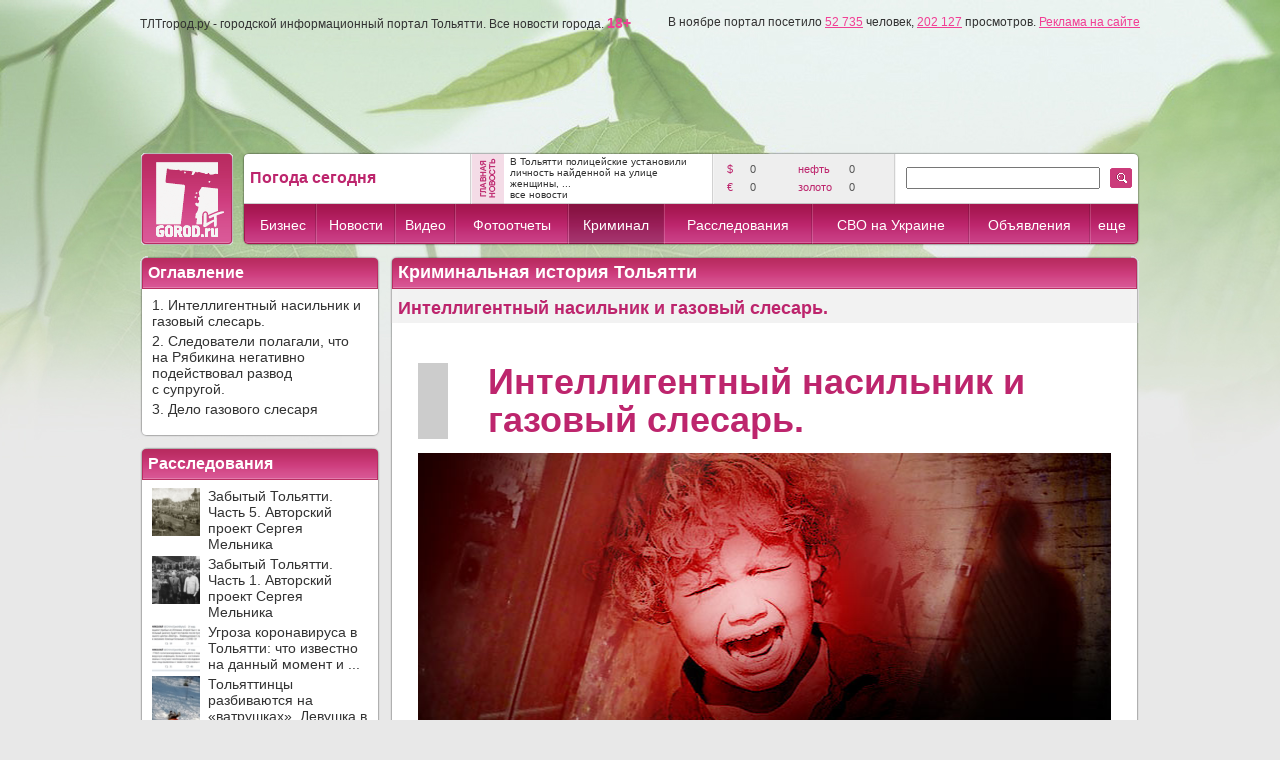

--- FILE ---
content_type: text/html; charset=utf-8
request_url: https://tltgorod.ru/crime/article-32001/
body_size: 18652
content:


<!DOCTYPE html PUBLIC "-//W3C//DTD XHTML 1.0 Transitional//EN" "http://www.w3.org/TR/xhtml1/DTD/xhtml1-transitional.dtd">

<html xmlns="http://www.w3.org/1999/xhtml" >
<head>
    <title>Криминальная история Тольятти - Интеллигентный насильник и газовый слесарь.</title>
<meta name='description' content='Криминальная история Тольятти - Интеллигентный насильник и газовый слесарь.' />
<meta name='keywords' content='Криминальная история Тольятти - Интеллигентный насильник и газовый слесарь.' />
    <meta http-equiv="Content-Type" content="text/html; charset=utf-8" />
    <meta http-equiv="Content-Language" content="ru" />
    <meta name='yandex-verification' content='7291d584d154a89b' />
    <meta name="edd94ca030b4ee40fb2ac8921d85454d" content="">
    <link rel="icon" href="https://tltgorod.ru/favicon.ico" type="image/x-icon" />
    <link rel="shortcut icon" href="https://tltgorod.ru/favicon.ico" type="image/x-icon" />
    <script src="/js/cookie.js" type="text/javascript" charset="windows-1251"></script>
    <link href="/css/style0.css" rel="stylesheet" type="text/css" />
    <link href="/css/style1.css" rel="stylesheet" type="text/css" />
    <link href="/css/stylet.css" rel="stylesheet" type="text/css" />
    <script src="/js/jquery-3.3.1.min.js" type='text/javascript' language='javascript'></script>
    <!-- script src="https://vk.com/js/api/openapi.js" type='text/javascript' language='javascript'></script -->
    <!-- luckyads.pro -->
    <!-- script async src="//pwukvp.com/vqw7l1291ilv0mp/y03qh8687vqu876pyku2q39.php"></script -->
    <!-- luckyads.pro -->
	
    <style type="text/css">
	#footerup {
	background: #f0f0f0;
	bottom: 0;
	position: fixed;
	height: 80px;
	width: 100%;
	z-index: 980;
	border-top: solid 1px #ccc;
	}

        #bancenter
        {
	        width: 700px;
	        height: 500px;
	        overflow: hidden;
	        position: fixed;
	        top: 0;
	        left: 0;
	        display: none;
	        margin: 185px 0px 0px 0px;
	        padding:0px 0px 0px 0px;
	        text-align:center;
	        z-index: 999;
        }
        .bancenterbody
        {
	        width:655px; 
	        background: #111; 
	        overflow: hidden;
	        margin: 10px 10px 10px 10px; 
	        text-align: left; 
	        padding: 5px 5px 10px 20px;
	        -webkit-border-radius:6px;
	        -moz-border-radius:6px;
	        border-radius:6px;
	        -moz-box-shadow: 0 0 9px #555;
	        -webkit-box-shadow: 0 0 9px #555;
	        box-shadow: 0 0 9px #555;
         }

    </style>
</head>






 <body style='background: #e8e8e8; margin: 0px 0px 0px 0px;'>
<form method="post" action="./?crime=32001" id="ctl00">
<div class="aspNetHidden">
<input type="hidden" name="__VIEWSTATE" id="__VIEWSTATE" value="/wEPDwULLTE3NTI3NjIwMTFkZNOgKXcZJcIt8SJHkZ11+39XgB8T8BH9lxIiEeuyBPgo" />
</div>

<div class="aspNetHidden">

	<input type="hidden" name="__VIEWSTATEGENERATOR" id="__VIEWSTATEGENERATOR" value="966E87A3" />
</div><!-- one form from all pages -->
<table cellpadding='0' cellspacing='0' border='0' width='100%'><tr><td style=' background-image: url(/imgs/top_green.jpg); background-repeat: repeat-x; background-position:center top;' align='center'><div style='margin-top:10px;'></div>
    <!-- 1000/1260 max (800 center) -->
    <div align='center'>
    <img src='/imgs/null.gif' border='0' width='1000' height='1' alt='' style='border:none;filter:alpha(opacity=10);opacity:0.1;'/>
    <table id='maxtab' cellpadding="0" cellspacing="0" border="0" width="1000">
    <tr><td align='center'>
    <table cellpadding="0" cellspacing="0" border="0" width="100%">
    <tr>
        <td>
            
            <!--a href='/ban/?pl=1&ba=1' title='Город.ру'><img src='http://tltgorod.ru/imgs/ban_gorod_975.gif' border='0' width='975' alt='Город.ру'/></a-->
            <!-- script type="text/javascript">
            // document.write("<img src='/ban/hit.ashx?ba=1&se=9"+Math.random()+"' width='1' height='1' border='0' alt='' style='display:none;'/>");
            </script -->
            <!-- noscript><img src='/ban/hit.ashx?ba=1&se=6636' width='1' height='1' border='0' alt='' style='display:none;'/></noscript -->
            <!-- ban 1 (975-110) Math.random() -->
            <img src='/imgs/h_menu_on.png' alt='' border='0' width='1' height='1' style='display:none;'/>
            <img src='/imgs/wait.gif' alt='' border='0' width='1' height='1' style='display:none;'/>
            
            <!-- --> 
            <!-- top banner -->
            
            <div align='left' class='bot' style='margin-top: 4px; margin-bottom: 9px; margin-left: 0px;'>ТЛТгород.ру - городской информационный портал Тольятти. Все новости города. <a href='#' style='text-decoration:none;'><strong>18+</strong></a><span style='float:right;'>В ноябре портал посетило <a href='/counter/' class='bot'>52 735</a> человек, <a href='/counter/' class='bot'>202 127</a> просмотров. <a href='/reklama/' class='bot'>Реклама на сайте</a></span></div>
            <!-- посетило человек -->
            
            <table width='100%' cellpadding='0' cellspacing='1' border='0' style='background: ;'><tr>

              <td width='100%' align='center' valign='middle' style='height:100px; cursor:pointer; background-position: center top; background-repeat:no-repeat;'" >
              </td>

<!-- 001111 -->
            </tr></table>
            <!-- top banner -->

    <script language="javascript" type="text/javascript">
	//
	var mpxmlDoc = '';
	var mpXMLHttp = null;
	try {
	    mpXMLHttp = new ActiveXObject("Msxml2.XMLHTTP");
	}
	catch (err) {
	    try {
	        mpXMLHttp = new ActiveXObject("Microsoft.XMLHTTP");
	    }
	    catch (e) { }
	}
	if (mpXMLHttp == null) {
	    mpXMLHttp = new XMLHttpRequest();
	}
	//
	var mw=0+document.body.clientWidth;

    </script>

            <!-- head -->
            <table width='100%' cellpadding='0' cellspacing='0' border='0' style='margin-bottom:10px; margin-top:10px;'>
            <tr><td width='94'>
                <a href='/'><img src='/imgs/h_logo1.png' alt='' border='0' width='94' height='94'/></a>
            </td> <td width='10'>&nbsp;&nbsp;</td> <td width='95%'><!-- -->
                <table width='100%' cellpadding='0' cellspacing='0' border='0'>
                <tr>
                <td width='8'><img src='/imgs/h_top_l.png' width='8' height='52' border='0' alt=''/></td>
                <td width='22%' style='background:url(/imgs/h_top.png);' align='center'>
                    <!-- weat -->
                    <table width='220' cellpadding='0' cellspacing='0' border='0'><tr>
                    <td width='140' align='left'>
                        <div class='topweat'>Погода сегодня</div>
                        <!-- a class='link2' href='/weat/' title='Погода Тольятти'>прогноз на 7 дней</a><br/ -->
                    </td>
                    <td width='43' align='center'>
            
                    </td>
                    </tr></table>
                    <!-- weat -->
		</td>
                <td width='2'><img src='/imgs/h_top_hr.png' width='2' height='52' border='0' alt=''/></td>
                <td width='32'><img src='/imgs/h_top_news.png' border='0' width='32' height='52' alt='главная новость Тольятти' /></td>
                <td width='40%' align='center' valign='middle' style='background:url(/imgs/h_top.png);'>
                        <!-- top news -->
                        <div align='left' style='margin-top: 4px; margin-bottom: 4px; margin-left: 6px; margin-right: 6px;'>
                        <a href='/news/theme-0/news-149048/' class='bot2'>В Тольятти полицейские установили личность найденной на улице женщины, ...</a>
                        <br/><a href='/news/' class='bot2'>все новости</a>
                        </div>
                        <!-- top news -->
		</td>
                <td width='2'><img src='/imgs/h_top_hr.png' width='2' height='52' border='0' alt=''/></td>
                <td width='17%' style='background:url(/imgs/h_top_grey.png);' valign='middle' align='center'>
                        <!-- economic -->
                        <table width='160' cellpadding='3' cellspacing='0' border='0' style='margin-left:10px; margin-right:10px;'>
                        <tr align='left'><td width='20' class='topval'>$&nbsp;</td><td width='50' class='toptxt'>0</td>  <td width='50' class='topval'>&nbsp;нефть&nbsp;</td><td width='40' class='toptxt'>0</td></tr><tr align='left'><td width='20' class='topval'>&euro;&nbsp;</td><td width='50' class='toptxt'>0</td>  <td width='50' class='topval'>&nbsp;золото&nbsp;</td><td width='40' class='toptxt'>0</td></tr>
                        </table>
                        <!-- economic -->
		</td>
                <td width='2'><img src='/imgs/h_top_hr.png' width='2' height='52' border='0' alt=''/></td>
                <td width='190' style='background:url(/imgs/h_top.png);' valign='middle' align='center'>
		        <!-- Search -->
		        
		            <script language="javascript" type="text/javascript">
		                function find() {
		                if (document.getElementById('search').value.length>1)
		                    window.location.replace('/search/?find='+document.getElementById('search').value);
		                }
		            </script>
		        <input type='text' id='search' name='search' value='' size='22' maxlength='32' style='margin-left:10px; margin-right:10px;'/>
		        <!-- Search -->
		</td>
                <td width='30' style='background:url(/imgs/h_top.png);' valign='middle' align='left'>
        		<a href='javascript:find();' ><img src='/imgs/h_find.gif' border='0' alt='' /></a>
		</td>
                <td width='8'><img src='/imgs/h_top_r.png' width='8' height='52' border='0' alt=''/></td>
                </tr>
                </table>
		<!-- -->
		<!-- -->
                <table width='100%' cellpadding='0' cellspacing='0' border='0'>
                <tr align='center' valign='middle' >
                <td width='8'><img src='/imgs/h_menu_l.png' width='8' height='42' border='0' alt='' /></td>
		<!-- -->
            <!-- MENU start -->
                <td style='background:url(/imgs/h_menu.png); background-repeat: repeat-x;' onmouseover='menuon(this,1);' onmouseout='menuout(this,1);'><a href='/catalog/' class='bar1'>Бизнес</a></td><td width='2'><img src='/imgs/h_menu_hr.png' border='0' width='2' alt=''/></td><td style='background:url(/imgs/h_menu.png); background-repeat: repeat-x;' onmouseover='menuon(this,2);' onmouseout='menuout(this,2);'><a href='/news/' class='bar1'>Новости</a></td><td width='2'><img src='/imgs/h_menu_hr.png' border='0' width='2' alt=''/></td><td style='background:url(/imgs/h_menu.png); background-repeat: repeat-x;' onmouseover='menuon(this,3);' onmouseout='menuout(this,3);'><a href='/video/' class='bar1'>Видео</a></td><td width='2'><img src='/imgs/h_menu_hr.png' border='0' width='2' alt=''/></td><td style='background:url(/imgs/h_menu.png); background-repeat: repeat-x;' onmouseover='menuon(this,4);' onmouseout='menuout(this,4);'><a href='/foto/' class='bar1'>Фотоотчеты</a></td><td width='2'><img src='/imgs/h_menu_hr.png' border='0' width='2' alt=''/></td><td style='background:url(/imgs/h_menu_on.png); background-repeat: repeat-x;' onmouseover='menuon(this,5);' onmouseout='menuout(this,5);'><a href='/crime/' class='bar1'>Криминал</a></td><td width='2'><img src='/imgs/h_menu_hr.png' border='0' width='2' alt=''/></td><td style='background:url(/imgs/h_menu.png); background-repeat: repeat-x;' onmouseover='menuon(this,6);' onmouseout='menuout(this,6);'><a href='/reporter/' class='bar1'>Расследования</a></td><td width='2'><img src='/imgs/h_menu_hr.png' border='0' width='2' alt=''/></td><td style='background:url(/imgs/h_menu.png); background-repeat: repeat-x;' onmouseover='menuon(this,7);' onmouseout='menuout(this,7);'><a href='/svo/' class='bar1'>СВО на Украине</a></td><td width='2'><img src='/imgs/h_menu_hr.png' border='0' width='2' alt=''/></td><td style='background:url(/imgs/h_menu.png); background-repeat: repeat-x;' onmouseover='menuon(this,8);' onmouseout='menuout(this,8);'><a href='/sales/' class='bar1'>Объявления</a></td><td width='2'><img src='/imgs/h_menu_hr.png' border='0' width='2' alt=''/></td><td style='background:url(/imgs/h_menu.png); background-repeat: repeat-x;' onmouseover='menuon(this,9);' onmouseout='menuout(this,9);'><a href='#' class='bar1'>еще</a></td>
            <!-- MENU -->
		<!-- -->
                <td width='8'><img src='/imgs/h_menu_r.png' width='8' height='42' border='0' alt='' /></td>
                </tr>
                </table>
		<!-- -->
            </td></tr>
            </table>
            <!-- -->
            <!-- -->
            <!-- MENU part2 -->
                <div id='menu2' style='position: absolute; display:none; top:0; left:0; width:180px; height: 100px; margin: 238px 0px 0px 200px;'>
                <table width='180' cellpadding='1' cellspacing='0' border='0'><tr><td width='180' bgcolor='#bd256d'>
                    <table width='180' cellpadding='0' cellspacing='0' border='0' bgcolor='#ffffff'>
                    <tr onmouseover='menu2on(this,1);' onmouseout='menu2out(this,1);'><td width='20' id='t1' align='center'><img id='m1' src='/imgs/menu_item.gif' border='0' style='display:none;' alt=''/></td><td width='160' align='left'><a href='/sport/' class='menu2'>Спорт</a></td></tr>
<tr onmouseover='menu2on(this,2);' onmouseout='menu2out(this,2);'><td width='20' id='t2' align='center'><img id='m2' src='/imgs/menu_item.gif' border='0' style='display:none;' alt=''/></td><td width='160' align='left'><a href='/people/' class='menu2'>Стиль жизни</a></td></tr>
<tr onmouseover='menu2on(this,3);' onmouseout='menu2out(this,3);'><td width='20' id='t3' align='center'><img id='m3' src='/imgs/menu_item.gif' border='0' style='display:none;' alt=''/></td><td width='160' align='left'><a href='/warning/' class='menu2'>Загадки истории</a></td></tr>
<tr onmouseover='menu2on(this,4);' onmouseout='menu2out(this,4);'><td width='20' id='t4' align='center'><img id='m4' src='/imgs/menu_item.gif' border='0' style='display:none;' alt=''/></td><td width='160' align='left'><a href='/article/' class='menu2'>Новости партнеров</a></td></tr>

                    </table>
                </td></tr></table>
                </div>
                <!--div id='menu3' style='position: absolute; display:none; top:0; left:0; width:200px; height: 100px; margin: 238px 0px 0px 400px;'>
                <table width='200' cellpadding='1' cellspacing='0' border='0'><tr><td width='200' bgcolor='#bd256d'>
                    <table width='200' cellpadding='0' cellspacing='0' border='0' bgcolor='#ffffff'>
                    <tr onmouseover='menu2on(this,301);' onmouseout='menu2out(this,301);'><td width='20' id='t301' align='center'><img id='m301' src='/imgs/menu_item.gif' border='0' style='display:none;' alt=''/></td><td width='180' align='left'><a href='/tour/' class='menu2'>Туры из Самары</a></td><tr><tr onmouseover='menu2on(this,302);' onmouseout='menu2out(this,302);'><td width='20' id='t302' align='center'><img id='m302' src='/imgs/menu_item.gif' border='0' style='display:none;' alt=''/></td><td width='180' align='left'><a href='/best/' class='menu2'>Самарская лука</a></td><tr>
                    </table>
                </td></tr></table>
                </div-->
                    <script language="javascript" type="text/javascript">
                        var menuset = 0;
                        var tid = 0;
                        var tl = 5;
                        var rr = 0;
                        function menuon(obj, i) {
                            obj.style.background = "url('/imgs/h_menu_on.png') center repeat-x";
                            if (i == 13) {
                    		rr = 0 + document.body.clientWidth;
                    		if (rr>1260) rr=Math.ceil((rr-1260)/2);
                    		//if (rr>1000) rr=Math.ceil((rr*0.05)/2);
                    		if (rr>1000) rr=Math.ceil((rr*0.15)/2);
                    		//отступ от верхнего, правого, нижнего и левого края
                    		document.getElementById("menu2").style.margin = "238px " + rr + "px 0px " + (document.body.clientWidth - rr - 180) + "px";
                                document.getElementById("menu2").style.display = "block";
                                menuset++;
                            }
                        }
                        function menuout(obj, i) {
                            obj.style.background = "url('/imgs/h_menu.png') center repeat-x";
                            if (i == 13) {
                                menuset--;
                                //document.getElementById("menu2").style.display = "none";
                                setTimeout(menu2drop, tl); //вызываем спустя
                            }
                            if (i == 16) {
                                //menuset--;
                                //document.getElementById("menu3").style.display = "none";
                                //setTimeout(menu2drop, tl); //вызываем спустя
                            }
                        }
                        function menu2on(obj, i) {
                            menuset++;
                            obj.style.background = "url('/imgs/h_menu.png') center center repeat-x";
                            document.getElementById("t" + i).style.background = "url('/imgs/h_menu.gif') center center repeat-x";
                            document.getElementById("m" + i).style.display = "block";
                        }
                        function menu2out(obj, i) {
                            menuset--;
                            obj.style.background = "#ffffff";
                            document.getElementById("t" + i).style.background = "#ffffff";
                            document.getElementById("m" + i).style.display = "none";
                            setTimeout(menu2drop, tl); //вызываем спустя
                        }
                        function menu2drop() {
                            if (menuset == 0) { 
                            document.getElementById("menu2").style.display = "none";
                            //document.getElementById("menu3").style.display = "none";
                            } 
                        }
                </script>
            <!-- MENU part2 -->

            <!-- -->
      </td>
    </tr>
    </table>
    <!-- HEADER END -->



    <!-- CENTER BODY -->
    <!-- MODE1 = 306 + 10 + 684 -->
    <table width='100%' cellpadding='0' cellspacing='0' border='0'>
        <tr>
        <td width='306' valign='top' align='center'>
            
            
            
        </td>
	<td width='10'></td>
        <td width='684' valign='top' align='center'>
        
        
        
        </td>
        </tr>
    </table>

    <!-- MODE2 = 1000 -->
    <table width='100%' cellpadding='0' cellspacing='0' border='0'>
        <tr>
        <td width='100%' valign='top' align='center'>
        
<!-- 200 10 (540 - 800) 10 240 -->
<table width='100%' cellpadding='0' cellspacing='0' border='0'>
<tr valign='top'>
<td width='240'>
<!-- LEFT -->
    
<!-- -->


<table width='240' cellpadding='0' cellspacing='0' border='0' style='margin-bottom:10px;'>
<tr height='8'>
  <td width='8' align='right'><img src='/imgs/b_top_l.gif' alt='' border='0' width='8'/></td>
  <td width='224' class='bt2'><h2 style='color:White;'>Оглавление</h2></td>
  <td width='8' align='left'><img src='/imgs/b_top_r.gif' alt='' border='0' width='8'/></td>
</tr>
<tr height='140' style='height:140px;'>
  <td class='bl'></td>
  <td width='224' class='wff'>
  <!-- -->
  <table width='100%' cellpadding='0' cellspacing='4' border='0' style='margin-top:4px;'>
  <tr valign='top' align='left'><td><a href='/crime/article-32001/1/' class='linktxt'>1.  Интеллигентный насильник и газовый слесарь.</a></td></tr><tr valign='top' align='left'><td><a href='/crime/article-32001/2/' class='linktxt'>2.  Следователи полагали, что на Рябикина негативно подействовал развод с супругой.</a></td></tr><tr valign='top' align='left'><td><a href='/crime/article-32001/3/' class='linktxt'>3.  Дело газового слесаря </a></td></tr>
  </table>
  <!-- -->
  </td>
  <td class='br'></td>
</tr>
<tr height='8'>
  <td class='bb1'></td>
  <td width='224' class='bb2'></td>
  <td class='bb3'></td>
</tr>
</table>



<table width='240' cellpadding='0' cellspacing='0' border='0' style='margin-bottom:10px;'>
<tr height='8'>
  <td width='8' align='right'><img src='/imgs/b_top_l.gif' alt='' border='0' width='8'/></td>
  <td width='224' class='bt2'><h2 style='color:White;'>Расследования</h2></td>
  <td width='8' align='left'><img src='/imgs/b_top_r.gif' alt='' border='0' width='8'/></td>
</tr>
<tr height='240' style='height:240px;'>
  <td class='bl'></td>
  <td width='224' class='wff'>
  <!-- -->
  <table width='100%' cellpadding='0' cellspacing='4' border='0' style='margin-top:4px;'>
  <tr valign='top' align='left'><td><a href='/reporter/?reporter=20665'><img src='/pics/news6/home_1_c120665.jpg' width='48' height='48' style='margin-right:4px;' border='0' alt=''/></a></td><td><a href='/reporter/?reporter=20665' class='linktxt'>Забытый Тольятти. Часть 5. Авторский проект Сергея Мельника</a></td></tr><tr valign='top' align='left'><td><a href='/reporter/?reporter=19325'><img src='/pics/news6/home_1_c119325.JPG' width='48' height='48' style='margin-right:4px;' border='0' alt=''/></a></td><td><a href='/reporter/?reporter=19325' class='linktxt'>Забытый Тольятти. Часть 1. Авторский проект Сергея Мельника </a></td></tr><tr valign='top' align='left'><td><a href='/reporter/?reporter=109631'><img src='/pics/home_QIP Shot - Screen 11383_c1109631.jpg' width='48' height='48' style='margin-right:4px;' border='0' alt=''/></a></td><td><a href='/reporter/?reporter=109631' class='linktxt'>Угроза коронавируса в Тольятти: что известно на данный момент и ...</a></td></tr><tr valign='top' align='left'><td><a href='/reporter/?reporter=107654'><img src='/pics/home_QIP Shot - Screen 9796_c1107654.jpg' width='48' height='48' style='margin-right:4px;' border='0' alt=''/></a></td><td><a href='/reporter/?reporter=107654' class='linktxt'>Тольяттинцы разбиваются на «ватрушках». Девушка в коме, мальчик ...</a></td></tr><tr valign='top' align='left'><td><a href='/reporter/?reporter=107590'><img src='/pics/home_47656c10_c1107590.jpg' width='48' height='48' style='margin-right:4px;' border='0' alt=''/></a></td><td><a href='/reporter/?reporter=107590' class='linktxt'>Как устроена чеченская мафия</a></td></tr><tr valign='top' align='left'><td><a href='/reporter/?reporter=107412'><img src='/pics/home_600_1i_n2078763_c1107412.jpg' width='48' height='48' style='margin-right:4px;' border='0' alt=''/></a></td><td><a href='/reporter/?reporter=107412' class='linktxt'>Снова Евдокимов, снова аферы </a></td></tr><tr valign='top' align='left'><td><a href='/reporter/?reporter=107389'><img src='/pics/home_f7de_c1107389.jpeg' width='48' height='48' style='margin-right:4px;' border='0' alt=''/></a></td><td><a href='/reporter/?reporter=107389' class='linktxt'>Лже-Рокфеллер ловко затащил в постель российских бизнес-леди и ...</a></td></tr><tr valign='top' align='left'><td><a href='/reporter/?reporter=107370'><img src='/pics/home_1212574_9644625_c1107370.jpg' width='48' height='48' style='margin-right:4px;' border='0' alt=''/></a></td><td><a href='/reporter/?reporter=107370' class='linktxt'>Снюс в Тольятти по-прежнему доступен: подробности</a></td></tr>
  </table>
  <!-- -->
  </td>
  <td class='br'></td>
</tr>
<tr height='28'>
  <td class='blg'></td>
  <td width='224' class='bgr'>
<div align='right'><table width='80' border='0' style='margin-top:3px;'><tr valign='middle'><td align='right'><a href='/reporter/'><img src='/imgs/but_list.gif' width='15' height='20' alt='' border='0'/></a></td><td align='left'><a href='/reporter/' class='but'>все<br/>расследования</a></td></tr></table></div>
  </td>
  <td class='brg'></td>
</tr>
<tr height='8'>
  <td class='bb1g'></td>
  <td width='224' class='bb2g'></td>
  <td class='bb3g'></td>
</tr>
</table>

    <!-- / BAN ID = 10 / -->

    
<div style='width:240px;overflov:hidden;position: relative;'>



<!-- OFF ВСЕ ПЛЫВЕТ 28-29.03.2018 -->
<!-- 240*400 Advertur.ru start -->
<!-- script type="text/javascript" src="//ddnk.advertur.ru/v1/code.js?id=75214"></script>
<br/-->

<!-- Yandex.RTB R-A-387108-1 2019-05-24 -->
<div id="yandex_rtb_R-A-387108-1"></div>
<script type="text/javascript">
    (function(w, d, n, s, t) {
        w[n] = w[n] || [];
        w[n].push(function() {
            Ya.Context.AdvManager.render({
                blockId: "R-A-387108-1",
                renderTo: "yandex_rtb_R-A-387108-1",
                async: true
            });
        });
        t = d.getElementsByTagName("script")[0];
        s = d.createElement("script");
        s.type = "text/javascript";
        s.src = "//an.yandex.ru/system/context.js";
        s.async = true;
        t.parentNode.insertBefore(s, t);
    })(this, this.document, "yandexContextAsyncCallbacks");
</script>
<br/>



<!-- Яндекс.Директ -->
<div id="yandex_right2"></div>
<script type="text/javascript">
(function(w, d, n, s, t) {
    w[n] = w[n] || [];
    w[n].push(function() {
        Ya.Direct.insertInto(147281, "yandex_right2", {
            stat_id: 1,
            ad_format: "direct",
            type: "240x400",
            border_type: "ad",
            border_radius: true,
            links_underline: true,
            site_bg_color: "FFFFFF",
            header_bg_color: "FEEAC7",
            bg_color: "FFCCFF",
            border_color: "FFCCCC",
            title_color: "0000CC",
            url_color: "006600",
            text_color: "000000",
            hover_color: "0066FF",
            sitelinks_color: "0000CC",
            favicon: true,
            no_sitelinks: false
        });
    });
    t = d.getElementsByTagName("script")[0];
    s = d.createElement("script");
    s.src = "//an.yandex.ru/system/context.js";
    s.type = "text/javascript";
    s.async = true;
    t.parentNode.insertBefore(s, t);
})(window, document, "yandex_context_callbacks");
</script>
<br/>

<br/>


</div>



<!-- Яндекс.Директ -->

<!-- LEFT -->
</td>
<td width='10'><img src='/imgs/null.gif' border='0' width='10' height='1' alt=''/></td>
<td width='90%'>
<!-- BODY -->
        <style type="text/css">
          .hoverRow { background-color: #eeeeee; }
        </style>
        <script type="text/javascript">
            function highlightTableRows(tableId, hoverClass, clickClass, multiple) {
                var table = document.getElementById(tableId);
                if (hoverClass) {
                    //регулярное выражение для поиска среди значений атрибута class элемента, имени класса обеспечивающего подсветку по наведению мыши на строку.
                    //Данное рег. выражение используется и в обработчике onclick
                    var hoverClassReg = new RegExp("\\b" + hoverClass + "\\b");

                    table.onmouseover = table.onmouseout = function(e) {
                        if (!e) e = window.event;
                        var elem = e.target || e.srcElement;
                        while (!elem.tagName || !elem.tagName.match(/td|th|table/i)) elem = elem.parentNode;

                        //Если событие связано с элементом TD или TH из раздела TBODY
                        if (elem.parentNode.tagName == 'TR' && elem.parentNode.parentNode.tagName == 'TBODY') {
                            var row = elem.parentNode; //ряд содержащий ячейку таблицы в которой произошло событие
                            //Если текущий ряд не "кликнутый" ряд, то в разисимости от события либо применяем стиль, назначая класс, либо убираем.
                            if (!row.getAttribute('clickedRow')) row.className = e.type == "mouseover" ? row.className + " " + hoverClass : row.className.replace(hoverClassReg, " ");
                        }
                    };
                }
            }        
       </script>
    <table width='100%' cellpadding='0' cellspacing='0' border='0' style='margin-bottom:0px;'><tr height='8'><td width='8' class='bt1' align='right'><img src='/imgs/b_top_l.gif' alt='' border='0' width='8'/></td><td width='100%' class='bt2'><h1 style='color: white;'>Криминальная история Тольятти</h1></td><td width='8' class='bt3' align='left'><img src='/imgs/b_top_r.gif' alt='' border='0' width='8'/></td></tr><tr><td width='8' class='blg'></td><td width='100%' class='bgr'><h1 style='margin-top:10px;'>Интеллигентный насильник и газовый слесарь.</h1></td><td width='8' class='brg'></td></tr><tr height='2'><td width='8' class='bl'></td><td width='100%' align='left' valign='top' style='background: #ffffff; padding-left:10px; padding-right:10px;'><!-- center --><table width='100%' border='0' cellpadding='0' cellspacing='0'><tr><td align='left'><link href="/crime/pics/cr.css" rel="stylesheet" type="text/css" />
<div id="crbody">
<h2>Интеллигентный насильник и газовый слесарь.</h2>
<p style="height: 300px; background: #000 url(/crime/pics/21062013_00.jpg) no-repeat center;"><!-- --></p>
<h2>Маньяки Самарской области. Часть IX</h2>
<p class="int"><a href="http://tltgorod.ru/crime/article-29896/" style="font-size:24px">Полный список фигурантов сериала «Маньяки Самарской области»</a></p>

Жителя Самары Дмитрия Рябикина правоохранители прозвали «интеллигентным насильником». Знавшие его люди отмечали: глядя на Дмитрия, никогда бы не подумали, что он — маньяк. Парень всегда ходил очень аккуратно одетым: белая рубашка, галстук, в руках кейс. Любопытно, но с последним Рябикин не расстался даже тогда, когда ему пришлось пересекать вплавь Воронежские озера (подробнее об этом чуть ниже — прим.). </p>
<p><span class="vr">Имеет высшее образование, работал менеджером в ООО «Электротехническая компания». Был в разводе, в браке родился сын. Жил с девушкой Валентиной в квартире ее мамы. А в свободное от трудов время, как оказалось, насиловал маленьких девочек. </span>Работая по свободному графику, он наблюдал за домами, в которые заходили возвращающиеся со школы дети, и нападал на них в подъездах. </p>
<p>Свое последнее преступление выродок совершил 14 мая 2007 года. Его задержание походило на телевизионный детектив. Началось все с того, что Рябикин напал на 12-летнюю Настю в подъезде её дома. </p>
<p class="vr_r">Свое последнее преступление выродок совершил 14 мая 2007 года.</p>
<p>— Вечером, в семь часов, мы с подружкой Катей шли с тренировки, — вспоминала Настя. — Подружка на втором этаже живет, поэтому лифт ждать не стали. Я пошла пешком к себе, и вдруг около мусоропровода кто-то сзади схватил меня за горло и зажал рот. Я попыталась вырваться, но мужчина сказал: «Молчи, а то прирежу!» И хоть ножа не было, я очень испугалась. От мужчины пахло спиртным. Он так меня ругал! «Сучка» — самое безобидное слово, остальное повторить не могу. Спрашивал, девственница ли я. Когда я сказала, что да, он на меня накинулся. </p>
<div class="img_l">
<img src="/crime/pics/21062013_02.jpg" alt="" title="" width="350" height="270" />
<p>Маньяк нападал на девочек в подъездах и лифтах</p>
</div>
<p>Педофил глумился над девочкой около 20 минут. </p>
<p>— Он все время обещал меня вот-вот отпустить, поэтому я его слушалась, — плакала Настя. — Он то ласкал, то ругался. </p>
<p>Насте все-таки удалось вырваться. Она помчалась домой к своей подруге Кате. </p>
<p>— Девчонка вся тряслась, руками придерживала расстегнутые брюки, — вспоминал отец Кати. — Я подумал, что ее собака укусила, но жена все поняла: изнасиловали. Я — человек военный, служу во внутренних войсках МВД. Долгие сборы мне не нужны. Как был в тапочках, так и понесся за ним. Выскочив из подъезда, я сразу увидел бегущего со всех ног мужчину. «Держите его!» — кричу ребятам, что невдалеке пиво пили, но они не обратили внимания. Тогда кричу: «Он в подъезде к девчонке лез», парни бросились за ним и сбили с ног.</p>
<p>Пойманный поделился мужской проблемой: </p>
<p>— Я два года назад с женой развелся. Вот и проблемы на нервной почве начались. Я с девочкой ничего не делал. Только стоял рядом. </p>
<div class="img_r">
<img src="/crime/pics/21062013_03.jpg" alt="" title="" width="350" height="300" />
<p>Насильник сказал, что в моменты нападения у него было <br />помутнение сознания</p>
</div>
<p><span class="vr">Заболтав «стражников», педофил рванул в сторону Воронежских озер. Добежав до воды, он прямо в костюме и ботинках прыгнул в озеро и поплыл на спине. </span>На другом берегу его уже ждали сразу несколько мужчин с собаками. Весь мокрый, измазанный тиной, он стоял в полуметре от берега и кричал: «Я не выйду!» </p>
<p>— Кто-то его вытащил из воды, — продолжает рассказывать отец Кати. — Многие стали звонить в милицию. «Мы тебе его не отдадим. Мало ли, что ты с ним сделаешь», — говорят. Тогда я уговорил мужиков проводить нас до двора. Пока я переодевался, негодяя держал отец пострадавшей девочки. Вокруг собралось человек тридцать соседей. Бабушки стыдили педофила, а он все твердил: «Постоять рядом с ней только хотел». </p>
<p>Отцы подружек повели насильника в милицию, а Настю в состоянии шока в этот вечер «скорая» увезла в больницу. </p>
</div></td></tr></table><table width='100%' border='0' cellpadding='0' cellspacing='0'><tr><td align='left'></td></tr></table><table width='100%' border='0' cellpadding='0' cellspacing='0'><tr><td align='left'></td></tr></table><table width='100%' border='0' cellpadding='0' cellspacing='0'><tr><td align='left'></td></tr></table><table width='100%' border='0' cellpadding='0' cellspacing='0'><tr><td align='left'></td></tr></table><div class=txt></div>
<table width='100%' border='0' cellpadding='0' cellspacing='0'><tr><td align='left'></td></tr></table><table width='100%' border='0' cellpadding='0' cellspacing='0'><tr><td align='left'></td></tr></table><table width='100%' border='0' cellpadding='0' cellspacing='0'><tr><td align='left'></td></tr></table><table width='100%' border='0' cellpadding='0' cellspacing='0'><tr><td align='left'></td></tr></table><table width='100%' border='0' cellpadding='0' cellspacing='0'><tr><td align='left'></td></tr></table>
<table width='100%' border='0' cellpadding='0' cellspacing='0'><tr><td align='left'></td></tr></table><table width='100%' border='0' cellpadding='0' cellspacing='0'><tr><td align='left'></td></tr></table><table width='100%' border='0' cellpadding='0' cellspacing='0'><tr><td align='left'></td></tr></table><table width='100%' border='0' cellpadding='0' cellspacing='0'><tr><td align='left'></td></tr></table><table width='100%' border='0' cellpadding='0' cellspacing='0'><tr><td align='left'></td></tr></table>
<table width='100%' border='0' cellpadding='0' cellspacing='0'><tr><td align='left'></td></tr></table><table width='100%' border='0' cellpadding='0' cellspacing='0'><tr><td align='left'></td></tr></table><table width='100%' border='0' cellpadding='0' cellspacing='0'><tr><td align='left'></td></tr></table><table width='100%' border='0' cellpadding='0' cellspacing='0'><tr><td align='left'></td></tr></table><table width='100%' border='0' cellpadding='0' cellspacing='0'><tr><td align='left'></td></tr></table>
<div class='hits'>Просмотров: 41737</div><div class=txt>&nbsp;<a class='link2' href='/crime/article-32001/2/'>стр 2.  Следователи полагали, что на Рябикина негативно подействовал развод с супругой.</a><br/>&nbsp;<a class='link2' href='/crime/'>все статьи</a><br/><br/></div><!-- center end --></td><td width='8' class='br'></td></tr></table><table width='100%' cellpadding='0' cellspacing='0' border='0' style='margin-bottom:0px;'><tr bgcolor='#ffffff'><td width='2' class='bl2'><img src='/imgs/b_left2.gif' alt='' border='0' width='2'/></td><td width='100%'><table width='100%' cellpadding='0' cellspacing='0' border='0' id='myTable1'><!-- center --></table></td><td width='2' class='br2'><img src='/imgs/b_right2.gif' alt='' border='0' width='2'/></td></tr></table><table width='100%' cellpadding='0' cellspacing='0' border='0'><tr height='1'><td width='8' class='bhrl'></td><td width='100%' class='bhr'></td><td width='8' class='bhrr'></td></tr><tr height='20'><td width='8' class='blg'><img src='/imgs/b_left_grey.gif' alt='' border='0' width='8'/></td><td width='100%' class='bgr'><h2 style='margin-top:5px; margib-bottom:5px;'>Мнение посетителей:</h2></td><td width='8' class='brg'><img src='/imgs/b_right_grey.gif' alt='' border='0' width='8'/></td></tr><tr><td width='8' class='bl'></td><td width='100%' style='background: #ffffff;' align='center' valign='top'>
 <div>
 </div>
</td><td width='8' class='br'></td></tr><tr><td width='8' class='bl'></td><td width='668' style='background: #ffffff;' align='left' valign='top'>
    <script language="javascript" type="text/javascript">
        //
        var s = "";
        //
        var lik1 = '';
        var lik = 0;
        var likold = 0;
        //
    function likeplus(rem) {
        if (rem != likold) {
            likold = 0 + rem;
            mpXMLHttp.open('GET', '/news/likepl.aspx?new=0' + rem + '&r=' + Math.random(), true);
            mpXMLHttp.onreadystatechange = likeok;
            mpXMLHttp.send();
            lik1 = '0' + document.getElementById('pl' + rem).innerHTML.replace(' ', '').replace('+', '').replace('-', '');
            lik = 1 + parseInt(lik1);
            document.getElementById('pl' + rem).innerHTML = '+' + lik;
        }
    }
        //
    function likeminus(rem) {
        if (rem != likold) {
            likold = 0 + rem;
            mpXMLHttp.open('GET', '/news/likemi.aspx?new=0' + rem + '&r=' + Math.random(), true);
            mpXMLHttp.onreadystatechange = likeok;
            mpXMLHttp.send();
            lik1 = '0' + document.getElementById('mi' + rem).innerHTML.replace(' ', '').replace('+', '').replace('-', '');
            lik = 1 + parseInt(lik1);
            document.getElementById('mi' + rem).innerHTML = '-' + lik;
        }
    }
        //
    function likeok() {
        if (mpXMLHttp.readyState == 4) {
            mpxmlDoc = mpXMLHttp.responseText;
            mpxmlDoc = mpxmlDoc.replace("<html>", "").replace("</html>", "");
        }
    }
        //
        function pshow(ii) {
            s = "" + document.getElementById("say" + ii).style.display;
            if (s.substr(0, 4) == "none") {
                document.getElementById("say" + ii).style.display = "block";
                document.getElementById("img" + ii).src = "/imgs/minus.gif";
            } else {
                document.getElementById("say" + ii).style.display = "none";
                document.getElementById("img" + ii).src = "/imgs/plus.gif";
            }
        }
        //
        //
        var todel = 0;
        function delmsg(mm) {
            //
            if (mm == todel) {
                mpXMLHttp.open('GET', '/parts/delmsg.aspx?key=0&msg=' + mm, true);
                mpXMLHttp.onreadystatechange = delmsgok;
                mpXMLHttp.send();
                document.getElementById('say' + mm).style.display = 'none';
            } else {
                document.getElementById('say' + mm).style.opacity = '0.5'; document.getElementById('say' + mm).style.filter = 'alpha(opacity=50)';
                todel = 0 + mm;
            }
            //
        }
        function delmsgok() {
            if (mpXMLHttp.readyState == 4) {
                xmlDoc = mpXMLHttp.responseText;
                xmlDoc = xmlDoc.replace("<html>", "").replace("</html>", "");
            }
        }
        //
    </script>
<div align='left' style='margin-top:0px; margin-bottom:0px;'><br/><br/><br/> Функция комментирования временно недоступна...<br/><br/><br/><br/></div><br/></td><td width='8' class='br'></td></tr></table>
<table width='100%' cellpadding='0' cellspacing='0' border='0' style='margin-bottom:10px;'><tr height='1'><td width='8' class='bhrl'></td><td width='100%' class='bhr'></td><td width='8' class='bhrr'></td></tr><tr height='24' valign='bottom'><td width='8' class='blg'></td><td width='100%' align='left' class='bgr' style='padding: 4px 2px 0px 2px;'> <span class='pageson'>&nbsp;1&nbsp;</span>  <a class='pages' href='/crime/article-32001/2/'>2</a>  <a class='pages' href='/crime/article-32001/3/'>3</a> </td><td width='8' class='brg'></td></tr><tr height='8'><td width='8' class='bb1g'><img src='/imgs/b_bot_l_grey.gif' alt='' border='0' width='8'/></td><td width='100%' class='bb2g'></td><td width='8' class='bb3g'><img src='/imgs/b_bot_r_grey.gif' alt='' border='0' width='8'/></td></tr></table>
<script language="javascript">
    highlightTableRows("myTable1", "hoverRow", false, false);
</script>


    <!-- / BAN ID = 3 / -->

<!-- BODY -->
</td>
<td width='1'><img src='/imgs/null.gif' border='0' width='1' height='1' alt=''/></td>
<td width='1'>
<!-- RIGTH -->
<!-- RIGTH -->
</td>
</tr>
</table>


        </td>
        </tr>
    </table>

    <!-- MODE3 = 1000 -->
    <table width='100%' cellpadding='0' cellspacing='0' border='0'>
        <tr>
        <td width='100%' valign='top' align='center'>
        
        
        </td>
        </tr>
    </table>




    <!-- footer -->
    <table width='100%' cellpadding='0' cellspacing='0' border='0'>
        <tr>
        <td width='200' valign='top' align='left'>
            <img src='/imgs/null.gif' border='0' width='200' height='1' alt=''/>
            <!--div width='200' align='left' style='padding:1px 5px 10px 0px;'>
		<a href='https://www.tltgorod.ru/about/' class='bot'>О проекте</a><br/>
		<a href='/reklama/' class='bot'>Реклама</a><br/>
		<a href='/message/' class='bot'>Сообщить об ошибке</a><br/>
           </div-->
        </td>
	<td width='10'><img src='/imgs/null.gif' border='0' width='10' height='1' alt=''/></td>
        <td width='100%' valign='top' align='center' class='bot'>
        <div style='padding-bottom:10px; padding-left:0px; padding-right:0px; padding-top:2px;'>
            <table cellpadding="0" cellspacing="0" border="0"><tr>
                <td width="66%" valign='top'>
<!-- Информационный портал "<a href='https://www.tltgorod.ru/about/' class='bot'>ТЛТгород.ру</a>".  -->
              <a href='/cms/login.aspx' target='_blank' class='bot2'>©</a> 
СМИ сетевое издание «TLTgorod» (ТЛТгород)<br/>
Зарегистрировано Федеральной службой по надзору в сфере связи, информационных технологий и массовых коммуникаций (Роскомнадзор)
серия Эл № ФС77-85542 от 04.07.2023 г.<br/> 
        <div style='padding-top:12px;' class="bot">
            Использование любых материалов сайта TLTgorod.ru допускается только со ссылкой на издание, с указанием названия сайта. При использовании любых материалов TLTgorod.ru в интернете обязательна гиперссылка (активная ссылка) на конкретную страницу сайта, с которой взята информация, размещенная не позже первого абзаца публикуемого материала.
            </div>
                </td>
                <td width='10'><img src='/imgs/null.gif' border='0' width='10' height='1' alt=''/></td>
                <td width="33%" valign='top'>
Учредитель: ООО "ГОСТ" (ОГРН 1146320013146)<br/>
Телефон редакции: 89608488510<br/>
Главный редактор: Давыдов С. Н.<br/>
Адрес электронной почты редакции: davidoff.06@mail.ru<br/>
Возрастное ограничение: <a href='#' class='bot'>18+</a><br/>
                </td>
            </tr>
            <tr>
                <td width="66%" valign='top'>
<a href='http://web-good.ru/' title='Создание сайтов в тольятти' class='bot2'>Разработка сайтов в тольятти</a> <a href='/web-good/' title='Создание сайтов тольятти' class='bot2'>web-good.ru</a>
		<br/>
		<a href='https://tltgorod.ru/about/' class='bot'>Контакты</a> &nbsp;
		<a href='https://tltgorod.ru/counter/' class='bot'>Посещаемость</a> &nbsp;
		<a href='https://tltgorod.ru/reklama/' class='bot'>Реклама</a> &nbsp;
		<a href='https://tltgorod.ru/message/' class='bot'>Сообщить об ошибке</a> &nbsp;
		<!-- a href='https://tltgorod.ru/lite/' class='bot'>Сайт-визитка</a --> &nbsp;

                </td>
                <td width='10'><img src='/imgs/null.gif' border='0' width='10' height='1' alt=''/></td>
                <td width="33%" valign='top'>
<div align='right' style='padding:0px 0px;'>

<!--LiveInternet logo--><a href="http://www.liveinternet.ru/click"
target="_blank"><img src="//counter.yadro.ru/logo?14.1"
title="LiveInternet"
alt="LiveInternet" border="0" width="1" height="1"/></a><!--/LiveInternet 88 31 -->
<!-- Yandex.Metrika counter -->
<script type="text/javascript" >
   (function(m,e,t,r,i,k,a){m[i]=m[i]||function(){(m[i].a=m[i].a||[]).push(arguments)};
   m[i].l=1*new Date();
   for (var j = 0; j < document.scripts.length; j++) {if (document.scripts[j].src === r) { return; }}
   k=e.createElement(t),a=e.getElementsByTagName(t)[0],k.async=1,k.src=r,a.parentNode.insertBefore(k,a)})
   (window, document, "script", "https://mc.yandex.ru/metrika/tag.js", "ym");

   ym(98611653, "init", {
        clickmap:true,
        trackLinks:true,
        accurateTrackBounce:true
   });
</script>
<noscript><div><img src="https://mc.yandex.ru/watch/98611653" style="position:absolute; left:-9999px;" alt="" /></div></noscript>
<!-- /Yandex.Metrika counter -->
                            <!-- Yandex.Metrika informer 98611653 -->
                            <!-- a href="https://metrika.yandex.ru/stat/?id=98611653&amp;from=informer" target="_blank" rel="nofollow noopener">
                                <img class="lazy-loaded" src="https://metrika-informer.com/informer/98611653/3_0_FFFFFFFF_FFFFFFFF_0_pageviews" data-lazy-type="image" data-src="https://metrika-informer.com/informer/98611653/3_0_FFFFFFFF_FFFFFFFF_0_pageviews" style="width:88px; height:31px; border:0;" alt="Яндекс.Метрика" title="Яндекс.Метрика: данные за сегодня (просмотры, визиты и уникальные посетители)">
                                <noscript>
                                    <img src="https://metrika-informer.com/informer/98611653/3_0_FFFFFFFF_FFFFFFFF_0_pageviews" style="width:88px; height:31px; border:0;" alt="Яндекс.Метрика" title="Яндекс.Метрика: данные за сегодня (просмотры, визиты и уникальные посетители)" />
                                </noscript>

                            </a -->
                            <!-- Yandex.Metrika informer 98611653 new -->
<!--LiveInternet counter--><a href="https://www.liveinternet.ru/click"
target="_blank"><img id="licnt6687" width="88" height="15" style="border:0" 
title="LiveInternet: показано число посетителей за сегодня"
src="[data-uri]"
alt=""/></a><script>(function(d,s){d.getElementById("licnt6687").src=
"https://counter.yadro.ru/hit?t26.3;r"+escape(d.referrer)+
((typeof(s)=="undefined")?"":";s"+s.width+"*"+s.height+"*"+
(s.colorDepth?s.colorDepth:s.pixelDepth))+";u"+escape(d.URL)+
";h"+escape(d.title.substring(0,150))+";"+Math.random()})
(document,screen)</script><!--/LiveInternet-->


        </div>
                </td>
            </tr>
            </table>
<br/>

        </div>
        <!-- -->
        <div style='padding-bottom:8px;'>

        </div>
        <!-- -->
        <!-- /td>
	<td width='10'><img src='/imgs/null.gif' border='0' width='10' height='1' alt=''/></td>
        <td width='100' valign='top' align='center'><img src='/imgs/null.gif' border='0' width='100' height='1' alt=''/ -->
        
        </td>
        </tr>
    </table>
    <!-- 1000/1260 -->
    </td></tr></table>
    <script language="javascript" type="text/javascript">
    //
    function resiz() {
	var mw=0+document.body.clientWidth;

    }
    window.onresize = function() {
        resiz();
    };
    resiz();
    //
    </script>
    </div>
</td></tr></table>

    <div id="fon" onclick="curtainClose();"></div>


<div id="bancenter">
        <div class='bancenterbody'>
        <div style='width:655px; text-align:right;'> <a href='javascript:curtainClose();'><img src='/imgs/close.jpg' border='0' onmouseover="this.src='/imgs/closeon.jpg';" onmouseout="this.src='/imgs/close.jpg';"/></a> </div>

        </div>
</div> 

    <script language="javascript" type="text/javascript">
        //
	function banopen() {
          document.getElementById('banvideo').src='http://alterego-tlt.ru/video/alter_09.mp4'; 
          document.getElementById("fon").style.width = "" + document.body.clientWidth + "px";
          document.getElementById("fon").style.height = "" + document.body.clientHeight + "px";
          document.getElementById('fon').style.display = "block";
          document.getElementById('fon').style.zIndex = 995;
          // 185
          document.getElementById("bancenter").style.margin = "168px " + ((document.body.clientWidth - 700) / 2 - 10) + "px 0px " + ((document.body.clientWidth - 700) / 2 + 10) + "px";
          document.getElementById("bancenter").style.display = "block";
          window.clearTimeout(bantid);
          bantid = window.setTimeout('curtainClose();',11000);
	}
	function curtainClose() {
          document.getElementById('bancenter').style.display = "none";
          document.getElementById('fon').style.display = "none";
          window.clearTimeout(bantid);
          document.getElementById('banvideo').src=''; 
	}
        //
        // center ban window
        var bantid = 0;
        var expires = "Mon, 20-Jan-2015 00:00:00 GMT";
        var sid = "" + getCookie("sid");
        var ses = "15012026";
        var ses2 = "14012026";
        if ((sid != ses) && (sid != ses2)) {
            setCookie("sid", ""+ses, expires, "/");
            //bantid = window.setTimeout('banopen();',2000);
        }
	// test
        //bantid = window.setTimeout('banopen();',2000);
	//
    </script>
</form>
</body>
</html>


--- FILE ---
content_type: text/css
request_url: https://tltgorod.ru/crime/pics/cr.css
body_size: 896
content:
@charset "utf-8";
#crbody {background-color:#fff;padding-right:10px;padding-left:10px;padding-top:10px;z-index:101;text-align:left}
#crbody h2 {display:block;margin:30px 0 10px 0;padding:0 0 0 40px;font-size:36px;line-height:38px;color:#bd256d;border-left:30px solid #ccc;clear:both;font-family: Arial, Helvetica, sans-serif}
#crbody h3 {display:block;margin:30px 0 10px 0;padding:0 0 0 40px;font-size:27px;line-height:29px;color:#000;border-left:20px solid #bd256d;clear:both;font-family: Arial, Helvetica, sans-serif}
#crbody .int {font-weight:bold;text-indent:0px}
#crbody .vr {text-indent:0px;display:block;padding-left:15px;margin:15px 0 15px 0;font-size:24px;line-height:24px;border-left:10px solid #bd256d;color:#333; clear:left}

#crbody .bl {clear:both;margin-bottom:25px;display:block}
#crbody .bl .img_l {float:left;margin:0 15px 10px 0;}
#crbody .bl .img_r {float:right;margin:0 0 10px 15px}
#crbody .bl .img_l p, #crbody .bl .img_r p {text-indent:0px;font-size:14px;color:#FFF;background-color:#000;padding:3px 5px 3px 5px;border:1px solid #000;margin:0 0 5px 0}
#crbody .bl .vrr {display:block;padding-left:15px;clear:none;text-indent:0px;margin:15px 0px 10px 265px;font-size:21px;line-height:22px;border-left:10px solid #bd256d;color:#333;}
#crbody .bl .vr {display:block;text-indent:0px;padding-left:15px;margin:15px 0px 10px 0px;font-size:21px;line-height:22px;border-left:10px solid #bd256d;color:#333;}

#crbody .vr_r {text-indent:0px;display:block;float:right;width:40%;padding:10px;margin: 0 0 10px 10px;font-size:18px;line-height:21px;background-color:#bd256d;color:#fff;clear:left}
#crbody .vr_l {text-indent:0px;display:block;float:left;width:40%;padding:10px;margin:0 10px 10px 0;font-size:18px;line-height:21px;background-color:#bd256d;color:#fff;clear:right}
#crbody p {text-indent:20px}
#crbody small {font-size:11px;text-indent:0px}
#crbody .img_l {float:left;margin:0 10px 10px 0}
#crbody .img_r {float:right;margin:0 0 10px 10px}
#crbody .img_bg {background-color:#333;float:left;padding:10px 0 0 10px;margin-bottom:10px}
#crbody .img_bg h4 {color:#fff;text-indent:0px;text-align:left;margin:0 0 15px 0;padding-right:10px}
#crbody .img_l p, #crbody .img_r p {text-indent:0px;font-size:12px;color:#ccc;background-color:#333;padding:5px;border:1px solid #333;margin:0 0 5px 0}
#crbody #bitva {height:300px;background:#000 url(css_001_head_1.jpg) no-repeat center }